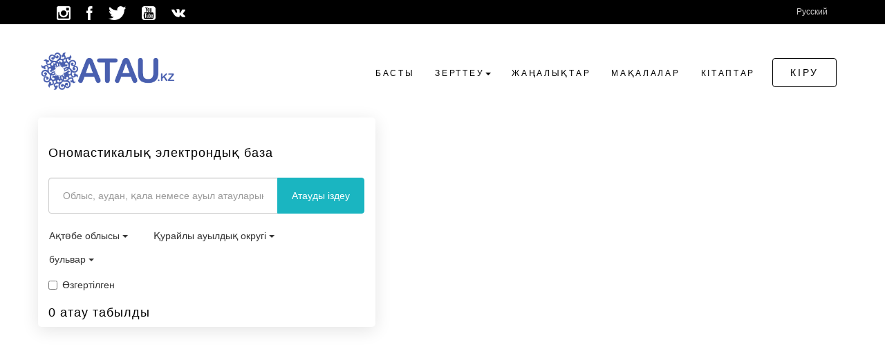

--- FILE ---
content_type: text/html; charset=UTF-8
request_url: https://atau.kz/search?search=&oblast=1&raion=1342&type=4
body_size: 9067
content:
<!DOCTYPE html>
<html lang="kz-KZ">
<head>
    <meta charset="utf-8">
    <meta http-equiv="X-UA-Compatible" content="IE=edge">
    <meta name="viewport" content="width=device-width, initial-scale=1">
    <meta property="og:title" content="Атауды іздеу" />
    <meta property="og:description" content="Atau" />
    <meta property="og:url" content="/search?search=&oblast=1&raion=1342&type=4" />
    <meta property="og:image" content="" />

    <meta name="title" content="Атауды іздеу" />
    <meta name="description" content="Atau" />
    <link rel="shortcut icon" href="/favicon.ico" />
    <link rel="image_src" href="Atau" />
    <!-- The above 3 meta tags *must* come first in the head; any other head content must come *after* these tags -->
    <title>Атауды іздеу</title>


    <!-- HTML5 shim and Respond.js for IE8 support of HTML5 elements and media queries -->
    <!-- WARNING: Respond.js doesn't work if you view the page via file:// -->
    <!--[if lt IE 9]>
    <script src="https://oss.maxcdn.com/html5shiv/3.7.3/html5shiv.min.js"></script>
    <script src="https://oss.maxcdn.com/respond/1.4.2/respond.min.js"></script>
    <![endif]-->
    <!-- Global site tag (gtag.js) - Google Analytics -->
    <script async src="https://www.googletagmanager.com/gtag/js?id=UA-145754092-8"></script>
    <script>
    window.dataLayer = window.dataLayer || [];
    function gtag(){dataLayer.push(arguments);}
    gtag('js', new Date());

    gtag('config', 'UA-145754092-8');
    </script>

    <link href="/css/style.css" rel="stylesheet">
<link href="/css/bootstrap.css" rel="stylesheet">
<link href="/css/nav.css" rel="stylesheet">
<link href="/css/jquery.fancybox.css" rel="stylesheet">
<link href="/css/js-image-slider.css" rel="stylesheet"></head>
<body>

<div class="tool-tip">
    <div class="container">
        <div class="row">
            <div class="col-md-6 col-sm-4 hidden-xs">
                <div class="btn-group pull-left group-social-icon" role="group" aria-label="...">
                    <a href="https://www.instagram.com/atau.kz/" target="_blank" class="btn btn-default"><img src="/img/icon/social/instagram-symbol.svg" alt="" class="social-icon"></a>
                    <a href="https://www.facebook.com/profile.php?id=100022698517310" target="_blank" class="btn btn-default"><img src="/img/icon/social/facebook-logo.svg" alt="" class="social-icon"></a>
                    <a href="https://twitter.com/atau_kz" target="_blank" class="btn btn-default"><img src="/img/icon/social/twitter-black-shape.svg" alt="" class="social-icon"></a>
                    <a href="https://www.youtube.com/channel/UCEI7A0Amngz1da8CojYVU4A" target="_blank" class="btn btn-default"><img src="/img/icon/social/youtube-logo.svg" alt="" class="social-icon"></a>
                    <a href="https://vk.com/id382329371" target="_blank" class="btn btn-default"><img src="/img/icon/social/vk-social-logotype.svg" alt="" class="social-icon"></a>
                </div>
            </div>
            <div class="col-md-6 col-sm-8 col-xs-12 tooltip-link pull-right text-right">
                <!--<a href="/kz/search" class="tool-link btn btn-link">Толық база</a>-->
                <!--<a href="/kz/about" class="tool-link btn btn-link">Бұл қалай жұмыс жасайды?</a>-->
                                            <a class="tool-link btn btn-link" href="/ru/search?search=&amp;oblast=1&amp;raion=1342&amp;type=4">Русский</a>                    </div>
        </div>
    </div>
</div>
<div class="clearfix"></div>
    ﻿
<div class="dis-maps-header dis-maps">
    <header class="header">
        <div class="navbar navbar-default">
            <div class="container">
                <div class="row">
                    <div class="col-xs-12">
                        <div class="navbar-header">
                            <button type="button" class="navbar-toggle collapsed" data-toggle="collapse" data-target="#navbar" aria-expanded="false" aria-controls="navbar">
                                <span class="sr-only">Toggle navigation</span>
                                <span class="icon-bar"></span>
                                <span class="icon-bar"></span>
                                <span class="icon-bar"></span>
                            </button>
                            <a class="navbar-brand" href="/kz"><img src="/img/logo-mine.png" class="logo" title="Logo Atau"></a>
                        </div>
                        <div id="navbar" class="navbar-collapse navigation navbar-right collapse">
                            <div class="maps-navbar">
                                ﻿<ul class="nav navbar-nav">
    <li><a href="/kz" class="nav-a">Басты</a></li>
    <li class="dropdown"><a href="#contact" class="nav-a" id="dropdownMenu2" data-toggle="dropdown" aria-haspopup="true" aria-expanded="false">Зерттеу<span class="caret"></span></a>
        <div class="dropdown-menu" aria-labelledby="dropdownMenu2">
            <a href="/kz/bazas" class="drop-menu dropdown-item" type="button">Нормативтік-құқықтық база</a>
        </div>
    </li>
    <li><a href="/kz/news" class="nav-a">Жаңалықтар</a></li>
    <li><a href="/kz/articles" class="nav-a">Мақалалар</a></li>
    <li><a href="/kz/books" class="nav-a">Кітаптар</a></li>
</ul>
    <a href="" data-toggle="modal" data-target="#signIn" class="btn btn-default pull-right">Кіру</a>
                            </div>
                        </div><!--/.nav-collapse -->
                    </div>
                </div>
            </div>
        </div>
    </header>
</div>

<!--iframe src="https://www.google.com/maps/embed?pb=!1m18!1m12!1m3!1d11005001.196607526!2d57.93684259511104!3d47.66950571860731!2m3!1f0!2f0!3f0!3m2!1i1024!2i768!4f13.1!3m3!1m2!1s0x38a91007ecfca947%3A0x5f7b842fe4b30e1b!2z0JrQsNC30LDRhdGB0YLQsNC9!5e0!3m2!1sru!2skz!4v1506960752045"  frameborder="0" style="border:0"  class="bigmaps" allowfullscreen></iframe-->
<div class="bigmaps" id="ya-map"></div>

<section class="maps-wrap-sidebar">
    <div class="container">
        <div class="row">
            <div class="col-md-5">
                <div class="row">
                    <div id="search_form" data-pjax-container="" data-pjax-push-state data-pjax-timeout="1000">                    <div class="col-xs-12 block-maps-sidebar">
                        <div class="sidebar-maps">
                            <h4 class="h4">Ономастикалық электрондық база</h4>
                            <form id="w0" class="search-home" action="/search" method="get" data-pjax>                            <div class="input-group search-wrap-home">
                                <input type="text" value="" class="form-control search-input" name="search" placeholder="Облыс, аудан, қала немесе ауыл атауларын енгізіңіз">
                                <span class="input-group-btn">
                            	<button class="btn btn-default" id="btn-search" type="submit">Атауды іздеу</button>
                            </span>

                            </div><!-- /input-group -->
                            <div class="dropdown-group">
                                <div class="dropdown dropdown-maps pull-left">
                                    <button class="btn btn-link dropdown-toggle" type="button" id="dropdownMenu1" data-toggle="dropdown" aria-haspopup="true" aria-expanded="true">
                                        Ақтөбе облысы                                        <span class="caret"></span>
                                    </button>
                                                                            <input type="hidden" id="oblast_data" data-region-id="215683" data-longitute="50.28775478" data-latitute="57.18712676" class="show-on-map"/>
                                        <script>var oblast_points = [];</script>
                                                                        <ul class="dropdown-menu" aria-labelledby="dropdownMenu1">
                                        <li><a href="/search?search=&oblast=&type=4">Барлығын таңдау</a></li>
                                                                                    <li><a href="/search?search=&oblast=1&type=4">Ақтөбе облысы</a></li>
                                                                                    <li><a href="/search?search=&oblast=3&type=4">Алматы облысы</a></li>
                                                                                    <li><a href="/search?search=&oblast=4&type=4">Алматы қаласы</a></li>
                                                                                    <li><a href="/search?search=&oblast=5&type=4">Атырау облысы</a></li>
                                                                                    <li><a href="/search?search=&oblast=6&type=4">Батыс Қазақстан облысы</a></li>
                                                                                    <li><a href="/search?search=&oblast=7&type=4">Жамбыл облысы</a></li>
                                                                                    <li><a href="/search?search=&oblast=8&type=4">Қарағанды облысы </a></li>
                                                                                    <li><a href="/search?search=&oblast=9&type=4">Қостанай облысы </a></li>
                                                                                    <li><a href="/search?search=&oblast=10&type=4">Қызылорда облысы</a></li>
                                                                                    <li><a href="/search?search=&oblast=11&type=4">Ақмола облысы</a></li>
                                                                                    <li><a href="/search?search=&oblast=12&type=4">Түркістан облысы</a></li>
                                                                                    <li><a href="/search?search=&oblast=13&type=4">Маңғыстау облысы</a></li>
                                                                                    <li><a href="/search?search=&oblast=14&type=4">Павлодар облысы</a></li>
                                                                                    <li><a href="/search?search=&oblast=15&type=4">Солтүстік Қазақстан облысы</a></li>
                                                                                    <li><a href="/search?search=&oblast=16&type=4">Шығыс Қазақстан облысы</a></li>
                                                                            </ul>
                                </div>
                                                                    <div class="dropdown dropdown-maps pull-left">
                                        <button class="btn btn-link dropdown-toggle" type="button" id="dropdownMenu2" data-toggle="dropdown" aria-haspopup="true" aria-expanded="true">
                                            Қурайлы ауылдық округі                                            <span class="caret"></span>
                                        </button>
                                        <ul class="dropdown-menu" aria-labelledby="dropdownMenu1">
                                            <li><a href="/search?search=&oblast=1&raion=&type=4">Барлығын таңдау</a></li>
                                                                                            <li><a href="/search?search=&oblast=1&raion=18&type=4">Благодар ауылдық округі</a></li>
                                                                                            <li><a href="/search?search=&oblast=1&raion=19&type=4">Қарғалы ауылдық округі</a></li>
                                                                                            <li><a href="/search?search=&oblast=1&raion=20&type=4">Қурайлы ауылдық округі</a></li>
                                                                                            <li><a href="/search?search=&oblast=1&raion=21&type=4">Новый ауылдық округі</a></li>
                                                                                            <li><a href="/search?search=&oblast=1&raion=22&type=4">Сазды ауылдық округі</a></li>
                                                                                            <li><a href="/search?search=&oblast=1&raion=1340&type=4">Благодар ауылдық округі</a></li>
                                                                                            <li><a href="/search?search=&oblast=1&raion=1341&type=4">Қарғалы ауылдық округі</a></li>
                                                                                            <li><a href="/search?search=&oblast=1&raion=1342&type=4">Қурайлы ауылдық округі</a></li>
                                                                                            <li><a href="/search?search=&oblast=1&raion=1343&type=4">Новый ауылдық округі</a></li>
                                                                                            <li><a href="/search?search=&oblast=1&raion=1344&type=4">Сазды ауылдық округі</a></li>
                                                                                    </ul>
                                    </div>
                                                                <div class="dropdown dropdown-maps pull-left">
                                    <button class="btn btn-link dropdown-toggle" type="button" id="dropdownMenu3" data-toggle="dropdown" aria-haspopup="true" aria-expanded="true">
                                        бульвар                                        <span class="caret"></span>
                                    </button>
                                    <ul class="dropdown-menu" aria-labelledby="dropdownMenu1">
                                        <li><a href="/search?search=&oblast=1&raion=1342&type=">Барлығын таңдау</a></li>
                                                                                    <li><a href="/search?search=&oblast=1&raion=1342&type=1">қала</a></li>
                                                                                    <li><a href="/search?search=&oblast=1&raion=1342&type=2">аудан</a></li>
                                                                                    <li><a href="/search?search=&oblast=1&raion=1342&type=3">көше</a></li>
                                                                                    <li><a href="/search?search=&oblast=1&raion=1342&type=4">бульвар</a></li>
                                                                                    <li><a href="/search?search=&oblast=1&raion=1342&type=5">шағын аудан</a></li>
                                                                                    <li><a href="/search?search=&oblast=1&raion=1342&type=6">саябақ</a></li>
                                                                                    <li><a href="/search?search=&oblast=1&raion=1342&type=7">сквер</a></li>
                                                                                    <li><a href="/search?search=&oblast=1&raion=1342&type=8">көпір</a></li>
                                                                                    <li><a href="/search?search=&oblast=1&raion=1342&type=9">теміржол станциялары</a></li>
                                                                                    <li><a href="/search?search=&oblast=1&raion=1342&type=10">теміржол вокзалдары</a></li>
                                                                                    <li><a href="/search?search=&oblast=1&raion=1342&type=11">автовокзал</a></li>
                                                                                    <li><a href="/search?search=&oblast=1&raion=1342&type=12">автостанция</a></li>
                                                                                    <li><a href="/search?search=&oblast=1&raion=1342&type=13">театр</a></li>
                                                                                    <li><a href="/search?search=&oblast=1&raion=1342&type=14">мәдениет үйлері</a></li>
                                                                                    <li><a href="/search?search=&oblast=1&raion=1342&type=15">стадион</a></li>
                                                                                    <li><a href="/search?search=&oblast=1&raion=1342&type=16">метрополитен</a></li>
                                                                                    <li><a href="/search?search=&oblast=1&raion=1342&type=17">жоғарғы оқу орындары</a></li>
                                                                                    <li><a href="/search?search=&oblast=1&raion=1342&type=18">орта арнаулы оқу орындары</a></li>
                                                                                    <li><a href="/search?search=&oblast=1&raion=1342&type=19">кәсіптік оқу орындары</a></li>
                                                                                    <li><a href="/search?search=&oblast=1&raion=1342&type=20">орта білім беру ұйымдары</a></li>
                                                                                    <li><a href="/search?search=&oblast=1&raion=1342&type=21">мектепке дейінгі білім беру ұйымдары</a></li>
                                                                                    <li><a href="/search?search=&oblast=1&raion=1342&type=22">аудан</a></li>
                                                                                    <li><a href="/search?search=&oblast=1&raion=1342&type=23">кент</a></li>
                                                                                    <li><a href="/search?search=&oblast=1&raion=1342&type=24">ауылдық округ</a></li>
                                                                                    <li><a href="/search?search=&oblast=1&raion=1342&type=25">ауыл</a></li>
                                                                                    <li><a href="/search?search=&oblast=1&raion=1342&type=26">таулар</a></li>
                                                                                    <li><a href="/search?search=&oblast=1&raion=1342&type=27">өзен-көлдер	</a></li>
                                                                                    <li><a href="/search?search=&oblast=1&raion=1342&type=28">облыс</a></li>
                                                                            </ul>
                                </div>
                            </div>
                            <br>
                            <div class="clearfix"></div>
                            <div class="checkbox">
								<label><input type="checkbox" id="edited_checkbox" name="edited" value="1"> Өзгертілген</label>							</div>                            

                            </form>                            <h4 style="margin-top: -100px;" class="h4">
                                0 атау табылды                            </h4>
                                                    </div>
                    </div>
                    
                    <div class="col-xs-12 height-cart-maps">
                    	</div>                    </div>
                </div>
            </div>

            <div class="col-md-5 col-md-offset-1 wrap-sidebar-map">
	<div id="desc_form" data-pjax-container="" data-pjax-timeout="1000">    <a href="" class="exit-btn-maps-info">x</a> <!-- Выкл окна -->
    <h4 class="h4"><b></b></h4>
    <br>
			<div>
			<p><span class="date"><b></b></span><br>
	        </p>
	        <br>
	        		</div>
					<h4>Пайдаланушылардың ақпараты:</h4>
							</div></div>

<!-- Загрузка фото -->
<div id="add-file" class="modal fade">
	<div class="modal-dialog" role="document">
		<div class="modal-content">
			<div class="modal-header">
				<button type="button" class="close" data-dismiss="modal" aria-label="Close">
			  		<span aria-hidden="true">&times;</span>
				</button>
				<h4 class="h4"><b>Файлдарды таңданыз</b></h4>
		  	</div>
		 	<div class="modal-body">
		 		<form id="w1" class="fileupload fileupload-new" action="/kz/search/pic-add" method="post" data-provides="fileupload" enctype="multipart/form-data">
<input type="hidden" name="_csrf" value="34-oV4q_iNmIzFngVuWIfvXLlE7rBfysXR9GMdz-JaQu1qAjBHeir-6F_udqCx78RF3luT9wl-tP5tQDdXApTA==">					<span class="btn btn-default btn-file">
						<span class="fileupload-new">Фото жүктеу</span>
						<span class="fileupload-exists">Тағы таңдау</span>
						<input type="file" id="imageFile" name="imageFile" accept="image/*">						<!--input type="file" accept="image/*"/-->
					</span>
					<span class="fileupload-preview"></span>
					<a href="#" class="close fileupload-exists" data-dismiss="fileupload" style="float: none">×</a>
					<div class="clearfix"></div>
					<input type="hidden" id="csrfAjax" name="_csrf" value="34-oV4q_iNmIzFngVuWIfvXLlE7rBfysXR9GMdz-JaQu1qAjBHeir-6F_udqCx78RF3luT9wl-tP5tQDdXApTA==" />
		  		</form>			 </div>
		  	<div class="modal-footer">
				<button class="btn btn-primary btn-lg submit-file-upload">Сақтау</button>
		  	</div>
		</div><!-- /.модальное окно-Содержание -->  
	</div><!-- /.модальное окно-диалог -->  
</div><!-- /.модальное окно -->  
<!-- Загрузка фото -->        </div>
    </div>
</section><footer class="footer">
    <div class="container">
        <div class="row">
            
            <div class="col-xs-12">
        <!-- ZERO.kz -->
        <span id="_zero_69966">
        <noscript>
        <a href="http://zero.kz/?s=69966" target="_blank">
        <img src="http://c.zero.kz/z.png?u=69966" width="88" height="31" alt="ZERO.kz" />
        </a>
        </noscript>
        </span>
        
        <script type="text/javascript"><!--
        var _zero_kz_ = _zero_kz_ || [];
        _zero_kz_.push(["id", 69966]);
        _zero_kz_.push(["type", 1]);
        
        (function () {
            var a = document.getElementsByTagName("script")[0],
            s = document.createElement("script");
            s.type = "text/javascript";
            s.async = true;
            s.src = (document.location.protocol == "https:" ? "https:" : "http:")
            + "//c.zero.kz/z.js";
            a.parentNode.insertBefore(s, a);
        })(); //-->
        </script>
        <!-- End ZERO.kz -->    
        <!-- Yandex.Metrika informer -->
<a href="https://metrika.yandex.ru/stat/?id=46707405&amp;from=informer"
target="_blank" rel="nofollow"><img src="https://informer.yandex.ru/informer/46707405/3_1_FFFFFFFF_EFEFEFFF_0_pageviews"
style="width:88px; height:31px; border:0;" alt="Яндекс.Метрика" title="Яндекс.Метрика: данные за сегодня (просмотры, визиты и уникальные посетители)" class="ym-advanced-informer" data-cid="46707405" data-lang="ru" /></a>
<!-- /Yandex.Metrika informer -->

<!-- Yandex.Metrika counter -->
<script type="text/javascript" >
    (function (d, w, c) {
        (w[c] = w[c] || []).push(function() {
            try {
                w.yaCounter46707405 = new Ya.Metrika({
                    id:46707405,
                    clickmap:true,
                    trackLinks:true,
                    accurateTrackBounce:true
                });
            } catch(e) { }
        });

        var n = d.getElementsByTagName("script")[0],
            s = d.createElement("script"),
            f = function () { n.parentNode.insertBefore(s, n); };
        s.type = "text/javascript";
        s.async = true;
        s.src = "https://mc.yandex.ru/metrika/watch.js";

        if (w.opera == "[object Opera]") {
            d.addEventListener("DOMContentLoaded", f, false);
        } else { f(); }
    })(document, window, "yandex_metrika_callbacks");
</script>
<noscript><div><img src="https://mc.yandex.ru/watch/46707405" style="position:absolute; left:-9999px;" alt="" /></div></noscript>
<!-- /Yandex.Metrika counter -->


<!-- NEW Yandex.Metrika informer -->
<a href="https://metrika.yandex.ru/stat/?id=39466705&amp;from=informer"
target="_blank" rel="nofollow"><img src="https://informer.yandex.ru/informer/39466705/3_1_FFFFFFFF_EFEFEFFF_0_pageviews"
style="width:88px; height:31px; border:0;" alt="Яндекс.Метрика" title="Яндекс.Метрика: данные за сегодня (просмотры, визиты и уникальные посетители)" class="ym-advanced-informer" data-cid="39466705" data-lang="ru" /></a>
<!-- /Yandex.Metrika informer -->

<!-- Yandex.Metrika counter -->
<script type="text/javascript" >
   (function(m,e,t,r,i,k,a){m[i]=m[i]||function(){(m[i].a=m[i].a||[]).push(arguments)};
   m[i].l=1*new Date();k=e.createElement(t),a=e.getElementsByTagName(t)[0],k.async=1,k.src=r,a.parentNode.insertBefore(k,a)})
   (window, document, "script", "https://mc.yandex.ru/metrika/tag.js", "ym");

   ym(39466705, "init", {
        clickmap:true,
        trackLinks:true,
        accurateTrackBounce:true,
        webvisor:true
   });
</script>
<noscript><div><img src="https://mc.yandex.ru/watch/39466705" style="position:absolute; left:-9999px;" alt="" /></div></noscript>
<!-- NEW /Yandex.Metrika counter -->

        </div>
        <div class="clearfix"></div>
        <br>
            <div class="col-xs-11">
            <small class="copyright">© 2020 год Atau.kz – Oномастическая электронная база</small>
            </div>
            
    </div>
    </div>
</footer>


<!-- Sign in -->
<div id="signIn" class="modal fade">
    <div class="modal-dialog" role="document">
        <div class="modal-content">
            <div class="modal-header">
                <button type="button" class="close" data-dismiss="modal" aria-label="Close">
                    <span aria-hidden="true">&times;</span>
                </button>
                <h4 class="modal-title"><b>Кіру</b></h4>
            </div>
            <div class="modal-body">

                <form id="login-form" action="/kz/login" method="post" data-pjax="1">
<input type="hidden" name="_csrf" value="34-oV4q_iNmIzFngVuWIfvXLlE7rBfysXR9GMdz-JaQu1qAjBHeir-6F_udqCx78RF3luT9wl-tP5tQDdXApTA==">                <div class="form-group field-loginform-username required">

<input type="text" id="loginform-username" class="form-control" name="LoginForm[username]" placeholder="E-mail немесе логин" aria-required="true">

<div class="help-block"></div>
</div>                <div class="form-group field-loginform-password required">

<input type="password" id="loginform-password" class="form-control" name="LoginForm[password]" placeholder="Құпия сөз" aria-required="true">

<div class="help-block"></div>
</div>                <?/*= $form->field($model, 'rememberMe')->checkbox() */?>

                <div class="modal-footer">
                    <a href="#" data-toggle="modal" data-target="#zaregistration" class="btn btn-link pull-left">Тіркелу</a>
                    <a href="/reset-password" class="btn btn-link pull-left">Құпия сөзді ұмыттыңыз ба?</a>
                    <button type="submit" class="btn btn-primary">Кіру</button>
                </div>
                </form>
            </div>

        </div><!-- /.модальное окно-Содержание -->
    </div><!-- /.модальное окно-диалог -->
</div><!-- /.модальное окно -->
<!-- Sign in --><!-- Регистрация -->
<div id="zaregistration" class="modal fade">
    <div class="modal-dialog" role="document">
        <div class="modal-content">
            <div class="modal-header">
                <button type="button" class="close" data-dismiss="modal" aria-label="Close">
                    <span aria-hidden="true">&times;</span>
                </button>
                <h4 class="modal-title"><b>Тіркелу</b></h4>
            </div>
            <div class="modal-body">
                <form id="form-profile" action="/kz/signup" method="post">
<input type="hidden" name="_csrf" value="34-oV4q_iNmIzFngVuWIfvXLlE7rBfysXR9GMdz-JaQu1qAjBHeir-6F_udqCx78RF3luT9wl-tP5tQDdXApTA==">
                <div class="form-group field-signupform-username required">

<input type="text" id="signupform-username" class="form-control" name="SignupForm[username]" placeholder="Логин" aria-required="true">

<div class="help-block"></div>
</div>                <div class="form-group field-signupform-email required">

<input type="text" id="signupform-email" class="form-control" name="SignupForm[email]" placeholder="E-mail" aria-required="true">

<div class="help-block"></div>
</div>                <div class="form-group field-signupform-password required">

<input type="password" id="signupform-password" class="form-control" name="SignupForm[password]" placeholder="Құпия сөз" aria-required="true">

<div class="help-block"></div>
</div>                <div class="form-group field-signupform-repassword required">

<input type="password" id="signupform-repassword" class="form-control" name="SignupForm[repassword]" placeholder="Құпия сөзді қайталаңыз" aria-required="true">

<div class="help-block"></div>
</div>                <div class="modal-footer">
                    <button type="submit" class="btn btn-primary">Тіркелу</button>
                </div>
                </form>            </div>
        </div><!-- /.модальное окно-Содержание -->
    </div><!-- /.модальное окно-диалог -->
</div><!-- /.модальное окно -->
<!-- Регистрация -->


<script>
    if (!window.jQuery) document.write('<script src="/js/jqery.js"><\/script>');
</script>
<!-- jQuery (necessary for Bootstrap's JavaScript plugins) -->
<!--script src="https://ajax.googleapis.com/ajax/libs/jquery/1.12.4/jquery.min.js"></script-->
<script src="//api-maps.yandex.ru/2.1/?lang=ru_RU"></script>

<!-- Script show scroll top navigation sript !!! ALL PAGE INCLUDE-->

<script src="/js/jquery.fancybox.min.js"></script>
<script src="/js/js-image-slider.js"></script>
<script src="/js/main.js"></script> <!-- Resource jQuery -->


<script type="text/javascript">
    jQuery(function(f){
        var element = f('.cd-auto-hide-header');
        f(window).scroll(function(){
            element['fade'+ (f(this).scrollTop() > 1000 ? 'In': 'Out')](500);  // In 1000px visible navigation ONLY HOME PAGE!!!
        });
    });
</script>
<!-- End Script show scroll top navigation sript !!! ALL PAGE INCLUDE -->


<!-- Include all compiled plugins (below), or include individual files as needed -->

<!-- BEGIN JIVOSITE CODE {literal} -->
<script type='text/javascript'>
(function(){ var widget_id = '4suh7fizze';var d=document;var w=window;function l(){
var s = document.createElement('script'); s.type = 'text/javascript'; s.async = true; s.src = '//code.jivosite.com/script/widget/'+widget_id; var ss = document.getElementsByTagName('script')[0]; ss.parentNode.insertBefore(s, ss);}if(d.readyState=='complete'){l();}else{if(w.attachEvent){w.attachEvent('onload',l);}else{w.addEventListener('load',l,false);}}})();</script>
<!-- {/literal} END JIVOSITE CODE -->

<script src="/js/bootstrap.min.js"></script>

<!-- Global site tag (gtag.js) - Google Analytics -->
<script async src="https://www.googletagmanager.com/gtag/js?id=UA-109857682-1"></script>
<script>
  window.dataLayer = window.dataLayer || [];
  function gtag(){dataLayer.push(arguments);}
  gtag('js', new Date());

  gtag('config', 'UA-109857682-1');
</script>

    <script src="/assets/c76d7a97/jquery.js"></script>
<script src="/assets/e58dd4f4/yii.js"></script>
<script src="/assets/e58dd4f4/yii.activeForm.js"></script>
<script src="/assets/9d35e001/jquery.pjax.js"></script>
<script src="/assets/e58dd4f4/yii.validation.js"></script>
<script type="text/javascript">jQuery(document).ready(function () {
$("document").ready(function(){
        $("#search_form").on("pjax:end", function() {
        	$("#oblast_data").click();
        });
        $("#search_result").on("pjax:end", function(){
            
        })
    });
jQuery('#w0').yiiActiveForm([], []);
jQuery(document).pjax("#search_form a", {"push":true,"replace":false,"timeout":1000,"scrollTo":false,"container":"#search_form"});
jQuery(document).on("submit", "#search_form form[data-pjax]", function (event) {jQuery.pjax.submit(event, {"push":true,"replace":false,"timeout":1000,"scrollTo":false,"container":"#search_form"});});
$("document").ready(function(){
        $("body").on("click", ".btn-wrap-sidebar", function(e) {
        	e.preventDefault();
        	var href = $(this).data("link");
        	$.pjax.reload({container:"#desc_form", url:href, push: false, replace: false});
	    });
	    $("#desc_form").on("pjax:end", function() {
	    	$(".wrap-sidebar-map").show();
	    });
	});
jQuery(document).pjax("#desc_form a", {"push":false,"replace":false,"timeout":1000,"scrollTo":false,"container":"#desc_form"});
jQuery(document).on("submit", "#desc_form form[data-pjax]", function (event) {jQuery.pjax.submit(event, {"push":false,"replace":false,"timeout":1000,"scrollTo":false,"container":"#desc_form"});});
jQuery('#w1').yiiActiveForm([], []);
jQuery('#login-form').yiiActiveForm([{"id":"loginform-username","name":"username","container":".field-loginform-username","input":"#loginform-username","validate":function (attribute, value, messages, deferred, $form) {yii.validation.required(value, messages, {"message":"Username cannot be blank."});}},{"id":"loginform-password","name":"password","container":".field-loginform-password","input":"#loginform-password","validate":function (attribute, value, messages, deferred, $form) {yii.validation.required(value, messages, {"message":"Password cannot be blank."});}}], []);
jQuery('#form-profile').yiiActiveForm([{"id":"signupform-username","name":"username","container":".field-signupform-username","input":"#signupform-username","validate":function (attribute, value, messages, deferred, $form) {value = yii.validation.trim($form, attribute, []);yii.validation.required(value, messages, {"message":"Username cannot be blank."});yii.validation.string(value, messages, {"message":"Username must be a string.","min":2,"tooShort":"Username should contain at least 2 characters.","max":255,"tooLong":"Username should contain at most 255 characters.","skipOnEmpty":1});}},{"id":"signupform-email","name":"email","container":".field-signupform-email","input":"#signupform-email","validate":function (attribute, value, messages, deferred, $form) {value = yii.validation.trim($form, attribute, []);yii.validation.required(value, messages, {"message":"Email cannot be blank."});yii.validation.email(value, messages, {"pattern":/^[a-zA-Z0-9!#$%&'*+\/=?^_`{|}~-]+(?:\.[a-zA-Z0-9!#$%&'*+\/=?^_`{|}~-]+)*@(?:[a-zA-Z0-9](?:[a-zA-Z0-9-]*[a-zA-Z0-9])?\.)+[a-zA-Z0-9](?:[a-zA-Z0-9-]*[a-zA-Z0-9])?$/,"fullPattern":/^[^@]*<[a-zA-Z0-9!#$%&'*+\/=?^_`{|}~-]+(?:\.[a-zA-Z0-9!#$%&'*+\/=?^_`{|}~-]+)*@(?:[a-zA-Z0-9](?:[a-zA-Z0-9-]*[a-zA-Z0-9])?\.)+[a-zA-Z0-9](?:[a-zA-Z0-9-]*[a-zA-Z0-9])?>$/,"allowName":false,"message":"Email is not a valid email address.","enableIDN":false,"skipOnEmpty":1});yii.validation.string(value, messages, {"message":"Email must be a string.","max":255,"tooLong":"Email should contain at most 255 characters.","skipOnEmpty":1});}},{"id":"signupform-password","name":"password","container":".field-signupform-password","input":"#signupform-password","validate":function (attribute, value, messages, deferred, $form) {yii.validation.required(value, messages, {"message":"Password cannot be blank."});yii.validation.string(value, messages, {"message":"Password must be a string.","min":6,"tooShort":"Password should contain at least 6 characters.","skipOnEmpty":1});}},{"id":"signupform-repassword","name":"repassword","container":".field-signupform-repassword","input":"#signupform-repassword","validate":function (attribute, value, messages, deferred, $form) {yii.validation.required(value, messages, {"message":"Repassword cannot be blank."});yii.validation.string(value, messages, {"message":"Repassword must be a string.","min":6,"tooShort":"Repassword should contain at least 6 characters.","skipOnEmpty":1});yii.validation.compare(value, messages, {"operator":"==","type":"string","compareAttribute":"signupform-password","skipOnEmpty":1,"message":"Repassword must be equal to \"Password\"."});}}], []);
});</script></body>
</html>


--- FILE ---
content_type: image/svg+xml
request_url: https://atau.kz/img/icon/social/youtube-logo.svg
body_size: 3292
content:
<svg xmlns="http://www.w3.org/2000/svg" viewBox="1094.16 294 168.697 168.7">
  <defs>
    <style>
      .cls-1 {
        fill: #fff;
      }
    </style>
  </defs>
  <g id="youtube-logo" transform="translate(1094.16 294)">
    <g id="Group_5" data-name="Group 5" transform="translate(0)">
      <path id="Path_5" data-name="Path 5" class="cls-1" d="M159.42,9.28A30.462,30.462,0,0,0,137.072,0H31.634A30.472,30.472,0,0,0,9.283,9.28,30.471,30.471,0,0,0,0,31.631V137.068a30.473,30.473,0,0,0,9.28,22.351A30.469,30.469,0,0,0,31.634,168.7H137.071A31.687,31.687,0,0,0,168.7,137.068V31.631A30.472,30.472,0,0,0,159.42,9.28Zm-59.8,15.1h7.359V54.253a16.731,16.731,0,0,0,.108,2.857q.111,1.758,1.759,1.757,2.2,0,4.613-3.4V24.381h7.359V65.018h-7.362v-4.4q-4.5,4.941-8.455,4.943a4.625,4.625,0,0,1-4.723-2.965,20.478,20.478,0,0,1-.657-6.041V24.381ZM71.833,37.561q0-6.369,2.307-9.555A9.859,9.859,0,0,1,82.7,23.832a10.219,10.219,0,0,1,8.566,4.174q2.308,3.185,2.308,9.555V51.839q0,6.59-2.308,9.555A10.213,10.213,0,0,1,82.7,65.569a9.859,9.859,0,0,1-8.565-4.175q-2.306-3.185-2.307-9.555ZM52.062,10.432l5.821,21.418,5.6-21.418h8.238l-9.885,32.51h0V65.018H53.711V42.942A150.887,150.887,0,0,0,48.659,25.59q-2.526-7.579-2.526-7.579L43.5,10.432h8.567ZM142.565,143a15.441,15.441,0,0,1-4.67,8.018,14.407,14.407,0,0,1-8.29,3.845q-15.045,1.645-45.25,1.646T39.1,154.863a14.424,14.424,0,0,1-8.292-3.845A15.452,15.452,0,0,1,26.145,143q-2.2-9.227-2.2-28.557,0-19,2.2-28.557a15.184,15.184,0,0,1,4.667-8.074,14.656,14.656,0,0,1,8.4-3.79q14.935-1.65,45.14-1.648,30.314,0,45.25,1.648a14.819,14.819,0,0,1,8.345,3.79,15.018,15.018,0,0,1,4.725,8.074q2.083,9.115,2.085,28.557Q144.761,133.771,142.565,143Z" transform="translate(-0.003)"/>
      <path id="Path_6" data-name="Path 6" class="cls-1" d="M85.651,232.38h8.567v46.458h8.127V232.38h8.787v-7.688H85.651Z" transform="translate(-52.703 -138.256)"/>
      <path id="Path_7" data-name="Path 7" class="cls-1" d="M168.365,291.414q-2.416,3.4-4.613,3.4-1.538,0-1.648-1.647a16.538,16.538,0,0,1-.11-2.857V260.659h-7.249V292.51a18.664,18.664,0,0,0,.66,5.929q.988,3.077,4.613,3.075,4.063,0,8.347-4.942v4.395h7.358v-40.3h-7.358Z" transform="translate(-95.218 -160.387)"/>
      <path id="Path_8" data-name="Path 8" class="cls-1" d="M240.384,237.98q-3.954,0-7.467,4.394V224.692h-7.359v54.146h7.359v-3.954q3.621,4.5,7.467,4.5,4.5,0,5.819-4.613a28.613,28.613,0,0,0,.769-8.017V250.721a29.292,29.292,0,0,0-.769-8.128Q244.887,237.98,240.384,237.98Zm-.66,29.326q0,5.381-3.186,5.381a5.157,5.157,0,0,1-3.625-1.758v-24.6a5.164,5.164,0,0,1,3.625-1.756q3.187,0,3.186,5.49Z" transform="translate(-138.79 -138.256)"/>
      <path id="Path_9" data-name="Path 9" class="cls-1" d="M310.455,288.5c0,.769-.019,1.371-.053,1.811s-.056.7-.056.769q-.658,2.853-3.295,2.854-3.735,0-3.735-5.6V281.2h14.608V272.85q0-6.369-2.306-9.444a9.86,9.86,0,0,0-8.567-4.175,10.445,10.445,0,0,0-8.787,4.175q-2.2,2.966-2.2,9.444v14.169q0,6.481,2.306,9.447a10.559,10.559,0,0,0,8.9,4.175,9.913,9.913,0,0,0,8.787-4.394,10.332,10.332,0,0,0,1.648-4.393,37,37,0,0,0,.219-4.723v-.989h-7.469V288.5h0Zm-7.136-17.08q0-5.6,3.625-5.6t3.624,5.6v3.736h-7.249Z" transform="translate(-182.175 -159.508)"/>
      <path id="Path_10" data-name="Path 10" class="cls-1" d="M209.366,107.526q3.515,0,3.514-5.6V84.791q0-5.71-3.514-5.711t-3.514,5.711v17.134Q205.852,107.525,209.366,107.526Z" transform="translate(-126.664 -48.659)"/>
    </g>
  </g>
</svg>
